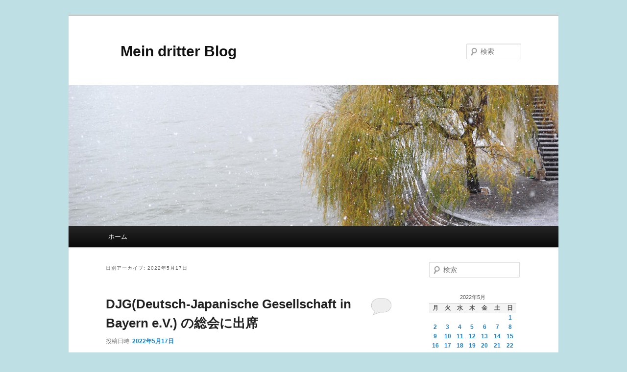

--- FILE ---
content_type: text/html; charset=UTF-8
request_url: https://okobay.ciao.jp/wp/2022/05/17/
body_size: 12506
content:
<!DOCTYPE html>
<!--[if IE 6]>
<html id="ie6" lang="ja">
<![endif]-->
<!--[if IE 7]>
<html id="ie7" lang="ja">
<![endif]-->
<!--[if IE 8]>
<html id="ie8" lang="ja">
<![endif]-->
<!--[if !(IE 6) & !(IE 7) & !(IE 8)]><!-->
<html lang="ja">
<!--<![endif]-->
<head>
<meta charset="UTF-8" />
<meta name="viewport" content="width=device-width, initial-scale=1.0" />
<title>
17 | 5月 | 2022 | 　Mein dritter Blog	</title>
<link rel="profile" href="https://gmpg.org/xfn/11" />
<link rel="stylesheet" type="text/css" media="all" href="https://okobay.ciao.jp/wp/wp-content/themes/twentyeleven/style.css?ver=20250415" />
<link rel="pingback" href="https://okobay.ciao.jp/wp/xmlrpc.php">
<!--[if lt IE 9]>
<script src="https://okobay.ciao.jp/wp/wp-content/themes/twentyeleven/js/html5.js?ver=3.7.0" type="text/javascript"></script>
<![endif]-->
<meta name='robots' content='max-image-preview:large' />
<link rel='dns-prefetch' href='//stats.wp.com' />
<link rel='dns-prefetch' href='//c0.wp.com' />
<link rel="alternate" type="application/rss+xml" title="　Mein dritter Blog &raquo; フィード" href="https://okobay.ciao.jp/wp/feed/" />
<link rel="alternate" type="application/rss+xml" title="　Mein dritter Blog &raquo; コメントフィード" href="https://okobay.ciao.jp/wp/comments/feed/" />
<script type="text/javascript">
/* <![CDATA[ */
window._wpemojiSettings = {"baseUrl":"https:\/\/s.w.org\/images\/core\/emoji\/14.0.0\/72x72\/","ext":".png","svgUrl":"https:\/\/s.w.org\/images\/core\/emoji\/14.0.0\/svg\/","svgExt":".svg","source":{"concatemoji":"https:\/\/okobay.ciao.jp\/wp\/wp-includes\/js\/wp-emoji-release.min.js?ver=6.4.7"}};
/*! This file is auto-generated */
!function(i,n){var o,s,e;function c(e){try{var t={supportTests:e,timestamp:(new Date).valueOf()};sessionStorage.setItem(o,JSON.stringify(t))}catch(e){}}function p(e,t,n){e.clearRect(0,0,e.canvas.width,e.canvas.height),e.fillText(t,0,0);var t=new Uint32Array(e.getImageData(0,0,e.canvas.width,e.canvas.height).data),r=(e.clearRect(0,0,e.canvas.width,e.canvas.height),e.fillText(n,0,0),new Uint32Array(e.getImageData(0,0,e.canvas.width,e.canvas.height).data));return t.every(function(e,t){return e===r[t]})}function u(e,t,n){switch(t){case"flag":return n(e,"\ud83c\udff3\ufe0f\u200d\u26a7\ufe0f","\ud83c\udff3\ufe0f\u200b\u26a7\ufe0f")?!1:!n(e,"\ud83c\uddfa\ud83c\uddf3","\ud83c\uddfa\u200b\ud83c\uddf3")&&!n(e,"\ud83c\udff4\udb40\udc67\udb40\udc62\udb40\udc65\udb40\udc6e\udb40\udc67\udb40\udc7f","\ud83c\udff4\u200b\udb40\udc67\u200b\udb40\udc62\u200b\udb40\udc65\u200b\udb40\udc6e\u200b\udb40\udc67\u200b\udb40\udc7f");case"emoji":return!n(e,"\ud83e\udef1\ud83c\udffb\u200d\ud83e\udef2\ud83c\udfff","\ud83e\udef1\ud83c\udffb\u200b\ud83e\udef2\ud83c\udfff")}return!1}function f(e,t,n){var r="undefined"!=typeof WorkerGlobalScope&&self instanceof WorkerGlobalScope?new OffscreenCanvas(300,150):i.createElement("canvas"),a=r.getContext("2d",{willReadFrequently:!0}),o=(a.textBaseline="top",a.font="600 32px Arial",{});return e.forEach(function(e){o[e]=t(a,e,n)}),o}function t(e){var t=i.createElement("script");t.src=e,t.defer=!0,i.head.appendChild(t)}"undefined"!=typeof Promise&&(o="wpEmojiSettingsSupports",s=["flag","emoji"],n.supports={everything:!0,everythingExceptFlag:!0},e=new Promise(function(e){i.addEventListener("DOMContentLoaded",e,{once:!0})}),new Promise(function(t){var n=function(){try{var e=JSON.parse(sessionStorage.getItem(o));if("object"==typeof e&&"number"==typeof e.timestamp&&(new Date).valueOf()<e.timestamp+604800&&"object"==typeof e.supportTests)return e.supportTests}catch(e){}return null}();if(!n){if("undefined"!=typeof Worker&&"undefined"!=typeof OffscreenCanvas&&"undefined"!=typeof URL&&URL.createObjectURL&&"undefined"!=typeof Blob)try{var e="postMessage("+f.toString()+"("+[JSON.stringify(s),u.toString(),p.toString()].join(",")+"));",r=new Blob([e],{type:"text/javascript"}),a=new Worker(URL.createObjectURL(r),{name:"wpTestEmojiSupports"});return void(a.onmessage=function(e){c(n=e.data),a.terminate(),t(n)})}catch(e){}c(n=f(s,u,p))}t(n)}).then(function(e){for(var t in e)n.supports[t]=e[t],n.supports.everything=n.supports.everything&&n.supports[t],"flag"!==t&&(n.supports.everythingExceptFlag=n.supports.everythingExceptFlag&&n.supports[t]);n.supports.everythingExceptFlag=n.supports.everythingExceptFlag&&!n.supports.flag,n.DOMReady=!1,n.readyCallback=function(){n.DOMReady=!0}}).then(function(){return e}).then(function(){var e;n.supports.everything||(n.readyCallback(),(e=n.source||{}).concatemoji?t(e.concatemoji):e.wpemoji&&e.twemoji&&(t(e.twemoji),t(e.wpemoji)))}))}((window,document),window._wpemojiSettings);
/* ]]> */
</script>
<style id='wp-emoji-styles-inline-css' type='text/css'>

	img.wp-smiley, img.emoji {
		display: inline !important;
		border: none !important;
		box-shadow: none !important;
		height: 1em !important;
		width: 1em !important;
		margin: 0 0.07em !important;
		vertical-align: -0.1em !important;
		background: none !important;
		padding: 0 !important;
	}
</style>
<link rel='stylesheet' id='wp-block-library-css' href='https://c0.wp.com/c/6.4.7/wp-includes/css/dist/block-library/style.min.css' type='text/css' media='all' />
<style id='wp-block-library-inline-css' type='text/css'>
.has-text-align-justify{text-align:justify;}
</style>
<style id='wp-block-library-theme-inline-css' type='text/css'>
.wp-block-audio figcaption{color:#555;font-size:13px;text-align:center}.is-dark-theme .wp-block-audio figcaption{color:hsla(0,0%,100%,.65)}.wp-block-audio{margin:0 0 1em}.wp-block-code{border:1px solid #ccc;border-radius:4px;font-family:Menlo,Consolas,monaco,monospace;padding:.8em 1em}.wp-block-embed figcaption{color:#555;font-size:13px;text-align:center}.is-dark-theme .wp-block-embed figcaption{color:hsla(0,0%,100%,.65)}.wp-block-embed{margin:0 0 1em}.blocks-gallery-caption{color:#555;font-size:13px;text-align:center}.is-dark-theme .blocks-gallery-caption{color:hsla(0,0%,100%,.65)}.wp-block-image figcaption{color:#555;font-size:13px;text-align:center}.is-dark-theme .wp-block-image figcaption{color:hsla(0,0%,100%,.65)}.wp-block-image{margin:0 0 1em}.wp-block-pullquote{border-bottom:4px solid;border-top:4px solid;color:currentColor;margin-bottom:1.75em}.wp-block-pullquote cite,.wp-block-pullquote footer,.wp-block-pullquote__citation{color:currentColor;font-size:.8125em;font-style:normal;text-transform:uppercase}.wp-block-quote{border-left:.25em solid;margin:0 0 1.75em;padding-left:1em}.wp-block-quote cite,.wp-block-quote footer{color:currentColor;font-size:.8125em;font-style:normal;position:relative}.wp-block-quote.has-text-align-right{border-left:none;border-right:.25em solid;padding-left:0;padding-right:1em}.wp-block-quote.has-text-align-center{border:none;padding-left:0}.wp-block-quote.is-large,.wp-block-quote.is-style-large,.wp-block-quote.is-style-plain{border:none}.wp-block-search .wp-block-search__label{font-weight:700}.wp-block-search__button{border:1px solid #ccc;padding:.375em .625em}:where(.wp-block-group.has-background){padding:1.25em 2.375em}.wp-block-separator.has-css-opacity{opacity:.4}.wp-block-separator{border:none;border-bottom:2px solid;margin-left:auto;margin-right:auto}.wp-block-separator.has-alpha-channel-opacity{opacity:1}.wp-block-separator:not(.is-style-wide):not(.is-style-dots){width:100px}.wp-block-separator.has-background:not(.is-style-dots){border-bottom:none;height:1px}.wp-block-separator.has-background:not(.is-style-wide):not(.is-style-dots){height:2px}.wp-block-table{margin:0 0 1em}.wp-block-table td,.wp-block-table th{word-break:normal}.wp-block-table figcaption{color:#555;font-size:13px;text-align:center}.is-dark-theme .wp-block-table figcaption{color:hsla(0,0%,100%,.65)}.wp-block-video figcaption{color:#555;font-size:13px;text-align:center}.is-dark-theme .wp-block-video figcaption{color:hsla(0,0%,100%,.65)}.wp-block-video{margin:0 0 1em}.wp-block-template-part.has-background{margin-bottom:0;margin-top:0;padding:1.25em 2.375em}
</style>
<link rel='stylesheet' id='mediaelement-css' href='https://c0.wp.com/c/6.4.7/wp-includes/js/mediaelement/mediaelementplayer-legacy.min.css' type='text/css' media='all' />
<link rel='stylesheet' id='wp-mediaelement-css' href='https://c0.wp.com/c/6.4.7/wp-includes/js/mediaelement/wp-mediaelement.min.css' type='text/css' media='all' />
<style id='jetpack-sharing-buttons-style-inline-css' type='text/css'>
.jetpack-sharing-buttons__services-list{display:flex;flex-direction:row;flex-wrap:wrap;gap:0;list-style-type:none;margin:5px;padding:0}.jetpack-sharing-buttons__services-list.has-small-icon-size{font-size:12px}.jetpack-sharing-buttons__services-list.has-normal-icon-size{font-size:16px}.jetpack-sharing-buttons__services-list.has-large-icon-size{font-size:24px}.jetpack-sharing-buttons__services-list.has-huge-icon-size{font-size:36px}@media print{.jetpack-sharing-buttons__services-list{display:none!important}}ul.jetpack-sharing-buttons__services-list.has-background{padding:1.25em 2.375em}
</style>
<style id='classic-theme-styles-inline-css' type='text/css'>
/*! This file is auto-generated */
.wp-block-button__link{color:#fff;background-color:#32373c;border-radius:9999px;box-shadow:none;text-decoration:none;padding:calc(.667em + 2px) calc(1.333em + 2px);font-size:1.125em}.wp-block-file__button{background:#32373c;color:#fff;text-decoration:none}
</style>
<style id='global-styles-inline-css' type='text/css'>
body{--wp--preset--color--black: #000;--wp--preset--color--cyan-bluish-gray: #abb8c3;--wp--preset--color--white: #fff;--wp--preset--color--pale-pink: #f78da7;--wp--preset--color--vivid-red: #cf2e2e;--wp--preset--color--luminous-vivid-orange: #ff6900;--wp--preset--color--luminous-vivid-amber: #fcb900;--wp--preset--color--light-green-cyan: #7bdcb5;--wp--preset--color--vivid-green-cyan: #00d084;--wp--preset--color--pale-cyan-blue: #8ed1fc;--wp--preset--color--vivid-cyan-blue: #0693e3;--wp--preset--color--vivid-purple: #9b51e0;--wp--preset--color--blue: #1982d1;--wp--preset--color--dark-gray: #373737;--wp--preset--color--medium-gray: #666;--wp--preset--color--light-gray: #e2e2e2;--wp--preset--gradient--vivid-cyan-blue-to-vivid-purple: linear-gradient(135deg,rgba(6,147,227,1) 0%,rgb(155,81,224) 100%);--wp--preset--gradient--light-green-cyan-to-vivid-green-cyan: linear-gradient(135deg,rgb(122,220,180) 0%,rgb(0,208,130) 100%);--wp--preset--gradient--luminous-vivid-amber-to-luminous-vivid-orange: linear-gradient(135deg,rgba(252,185,0,1) 0%,rgba(255,105,0,1) 100%);--wp--preset--gradient--luminous-vivid-orange-to-vivid-red: linear-gradient(135deg,rgba(255,105,0,1) 0%,rgb(207,46,46) 100%);--wp--preset--gradient--very-light-gray-to-cyan-bluish-gray: linear-gradient(135deg,rgb(238,238,238) 0%,rgb(169,184,195) 100%);--wp--preset--gradient--cool-to-warm-spectrum: linear-gradient(135deg,rgb(74,234,220) 0%,rgb(151,120,209) 20%,rgb(207,42,186) 40%,rgb(238,44,130) 60%,rgb(251,105,98) 80%,rgb(254,248,76) 100%);--wp--preset--gradient--blush-light-purple: linear-gradient(135deg,rgb(255,206,236) 0%,rgb(152,150,240) 100%);--wp--preset--gradient--blush-bordeaux: linear-gradient(135deg,rgb(254,205,165) 0%,rgb(254,45,45) 50%,rgb(107,0,62) 100%);--wp--preset--gradient--luminous-dusk: linear-gradient(135deg,rgb(255,203,112) 0%,rgb(199,81,192) 50%,rgb(65,88,208) 100%);--wp--preset--gradient--pale-ocean: linear-gradient(135deg,rgb(255,245,203) 0%,rgb(182,227,212) 50%,rgb(51,167,181) 100%);--wp--preset--gradient--electric-grass: linear-gradient(135deg,rgb(202,248,128) 0%,rgb(113,206,126) 100%);--wp--preset--gradient--midnight: linear-gradient(135deg,rgb(2,3,129) 0%,rgb(40,116,252) 100%);--wp--preset--font-size--small: 13px;--wp--preset--font-size--medium: 20px;--wp--preset--font-size--large: 36px;--wp--preset--font-size--x-large: 42px;--wp--preset--spacing--20: 0.44rem;--wp--preset--spacing--30: 0.67rem;--wp--preset--spacing--40: 1rem;--wp--preset--spacing--50: 1.5rem;--wp--preset--spacing--60: 2.25rem;--wp--preset--spacing--70: 3.38rem;--wp--preset--spacing--80: 5.06rem;--wp--preset--shadow--natural: 6px 6px 9px rgba(0, 0, 0, 0.2);--wp--preset--shadow--deep: 12px 12px 50px rgba(0, 0, 0, 0.4);--wp--preset--shadow--sharp: 6px 6px 0px rgba(0, 0, 0, 0.2);--wp--preset--shadow--outlined: 6px 6px 0px -3px rgba(255, 255, 255, 1), 6px 6px rgba(0, 0, 0, 1);--wp--preset--shadow--crisp: 6px 6px 0px rgba(0, 0, 0, 1);}:where(.is-layout-flex){gap: 0.5em;}:where(.is-layout-grid){gap: 0.5em;}body .is-layout-flow > .alignleft{float: left;margin-inline-start: 0;margin-inline-end: 2em;}body .is-layout-flow > .alignright{float: right;margin-inline-start: 2em;margin-inline-end: 0;}body .is-layout-flow > .aligncenter{margin-left: auto !important;margin-right: auto !important;}body .is-layout-constrained > .alignleft{float: left;margin-inline-start: 0;margin-inline-end: 2em;}body .is-layout-constrained > .alignright{float: right;margin-inline-start: 2em;margin-inline-end: 0;}body .is-layout-constrained > .aligncenter{margin-left: auto !important;margin-right: auto !important;}body .is-layout-constrained > :where(:not(.alignleft):not(.alignright):not(.alignfull)){max-width: var(--wp--style--global--content-size);margin-left: auto !important;margin-right: auto !important;}body .is-layout-constrained > .alignwide{max-width: var(--wp--style--global--wide-size);}body .is-layout-flex{display: flex;}body .is-layout-flex{flex-wrap: wrap;align-items: center;}body .is-layout-flex > *{margin: 0;}body .is-layout-grid{display: grid;}body .is-layout-grid > *{margin: 0;}:where(.wp-block-columns.is-layout-flex){gap: 2em;}:where(.wp-block-columns.is-layout-grid){gap: 2em;}:where(.wp-block-post-template.is-layout-flex){gap: 1.25em;}:where(.wp-block-post-template.is-layout-grid){gap: 1.25em;}.has-black-color{color: var(--wp--preset--color--black) !important;}.has-cyan-bluish-gray-color{color: var(--wp--preset--color--cyan-bluish-gray) !important;}.has-white-color{color: var(--wp--preset--color--white) !important;}.has-pale-pink-color{color: var(--wp--preset--color--pale-pink) !important;}.has-vivid-red-color{color: var(--wp--preset--color--vivid-red) !important;}.has-luminous-vivid-orange-color{color: var(--wp--preset--color--luminous-vivid-orange) !important;}.has-luminous-vivid-amber-color{color: var(--wp--preset--color--luminous-vivid-amber) !important;}.has-light-green-cyan-color{color: var(--wp--preset--color--light-green-cyan) !important;}.has-vivid-green-cyan-color{color: var(--wp--preset--color--vivid-green-cyan) !important;}.has-pale-cyan-blue-color{color: var(--wp--preset--color--pale-cyan-blue) !important;}.has-vivid-cyan-blue-color{color: var(--wp--preset--color--vivid-cyan-blue) !important;}.has-vivid-purple-color{color: var(--wp--preset--color--vivid-purple) !important;}.has-black-background-color{background-color: var(--wp--preset--color--black) !important;}.has-cyan-bluish-gray-background-color{background-color: var(--wp--preset--color--cyan-bluish-gray) !important;}.has-white-background-color{background-color: var(--wp--preset--color--white) !important;}.has-pale-pink-background-color{background-color: var(--wp--preset--color--pale-pink) !important;}.has-vivid-red-background-color{background-color: var(--wp--preset--color--vivid-red) !important;}.has-luminous-vivid-orange-background-color{background-color: var(--wp--preset--color--luminous-vivid-orange) !important;}.has-luminous-vivid-amber-background-color{background-color: var(--wp--preset--color--luminous-vivid-amber) !important;}.has-light-green-cyan-background-color{background-color: var(--wp--preset--color--light-green-cyan) !important;}.has-vivid-green-cyan-background-color{background-color: var(--wp--preset--color--vivid-green-cyan) !important;}.has-pale-cyan-blue-background-color{background-color: var(--wp--preset--color--pale-cyan-blue) !important;}.has-vivid-cyan-blue-background-color{background-color: var(--wp--preset--color--vivid-cyan-blue) !important;}.has-vivid-purple-background-color{background-color: var(--wp--preset--color--vivid-purple) !important;}.has-black-border-color{border-color: var(--wp--preset--color--black) !important;}.has-cyan-bluish-gray-border-color{border-color: var(--wp--preset--color--cyan-bluish-gray) !important;}.has-white-border-color{border-color: var(--wp--preset--color--white) !important;}.has-pale-pink-border-color{border-color: var(--wp--preset--color--pale-pink) !important;}.has-vivid-red-border-color{border-color: var(--wp--preset--color--vivid-red) !important;}.has-luminous-vivid-orange-border-color{border-color: var(--wp--preset--color--luminous-vivid-orange) !important;}.has-luminous-vivid-amber-border-color{border-color: var(--wp--preset--color--luminous-vivid-amber) !important;}.has-light-green-cyan-border-color{border-color: var(--wp--preset--color--light-green-cyan) !important;}.has-vivid-green-cyan-border-color{border-color: var(--wp--preset--color--vivid-green-cyan) !important;}.has-pale-cyan-blue-border-color{border-color: var(--wp--preset--color--pale-cyan-blue) !important;}.has-vivid-cyan-blue-border-color{border-color: var(--wp--preset--color--vivid-cyan-blue) !important;}.has-vivid-purple-border-color{border-color: var(--wp--preset--color--vivid-purple) !important;}.has-vivid-cyan-blue-to-vivid-purple-gradient-background{background: var(--wp--preset--gradient--vivid-cyan-blue-to-vivid-purple) !important;}.has-light-green-cyan-to-vivid-green-cyan-gradient-background{background: var(--wp--preset--gradient--light-green-cyan-to-vivid-green-cyan) !important;}.has-luminous-vivid-amber-to-luminous-vivid-orange-gradient-background{background: var(--wp--preset--gradient--luminous-vivid-amber-to-luminous-vivid-orange) !important;}.has-luminous-vivid-orange-to-vivid-red-gradient-background{background: var(--wp--preset--gradient--luminous-vivid-orange-to-vivid-red) !important;}.has-very-light-gray-to-cyan-bluish-gray-gradient-background{background: var(--wp--preset--gradient--very-light-gray-to-cyan-bluish-gray) !important;}.has-cool-to-warm-spectrum-gradient-background{background: var(--wp--preset--gradient--cool-to-warm-spectrum) !important;}.has-blush-light-purple-gradient-background{background: var(--wp--preset--gradient--blush-light-purple) !important;}.has-blush-bordeaux-gradient-background{background: var(--wp--preset--gradient--blush-bordeaux) !important;}.has-luminous-dusk-gradient-background{background: var(--wp--preset--gradient--luminous-dusk) !important;}.has-pale-ocean-gradient-background{background: var(--wp--preset--gradient--pale-ocean) !important;}.has-electric-grass-gradient-background{background: var(--wp--preset--gradient--electric-grass) !important;}.has-midnight-gradient-background{background: var(--wp--preset--gradient--midnight) !important;}.has-small-font-size{font-size: var(--wp--preset--font-size--small) !important;}.has-medium-font-size{font-size: var(--wp--preset--font-size--medium) !important;}.has-large-font-size{font-size: var(--wp--preset--font-size--large) !important;}.has-x-large-font-size{font-size: var(--wp--preset--font-size--x-large) !important;}
.wp-block-navigation a:where(:not(.wp-element-button)){color: inherit;}
:where(.wp-block-post-template.is-layout-flex){gap: 1.25em;}:where(.wp-block-post-template.is-layout-grid){gap: 1.25em;}
:where(.wp-block-columns.is-layout-flex){gap: 2em;}:where(.wp-block-columns.is-layout-grid){gap: 2em;}
.wp-block-pullquote{font-size: 1.5em;line-height: 1.6;}
</style>
<link rel='stylesheet' id='twentyeleven-block-style-css' href='https://okobay.ciao.jp/wp/wp-content/themes/twentyeleven/blocks.css?ver=20240703' type='text/css' media='all' />
<link rel="https://api.w.org/" href="https://okobay.ciao.jp/wp/wp-json/" /><link rel="EditURI" type="application/rsd+xml" title="RSD" href="https://okobay.ciao.jp/wp/xmlrpc.php?rsd" />
<meta name="generator" content="WordPress 6.4.7" />
	<style>img#wpstats{display:none}</style>
		<style type="text/css">.recentcomments a{display:inline !important;padding:0 !important;margin:0 !important;}</style><style type="text/css" id="custom-background-css">
body.custom-background { background-color: #bedfe4; }
</style>
	</head>

<body class="archive date custom-background wp-embed-responsive single-author two-column right-sidebar">
<div class="skip-link"><a class="assistive-text" href="#content">メインコンテンツへ移動</a></div><div class="skip-link"><a class="assistive-text" href="#secondary">サブコンテンツへ移動</a></div><div id="page" class="hfeed">
	<header id="branding">
			<hgroup>
							<h1 id="site-title"><span><a href="https://okobay.ciao.jp/wp/" rel="home" >　Mein dritter Blog</a></span></h1>
				<h2 id="site-description"></h2>
			</hgroup>

						<a href="https://okobay.ciao.jp/wp/" rel="home" >
				<img src="https://okobay.ciao.jp/wp/wp-content/themes/twentyeleven/images/headers/willow.jpg" width="1000" height="288" alt="　Mein dritter Blog" decoding="async" fetchpriority="high" />			</a>
			
									<form method="get" id="searchform" action="https://okobay.ciao.jp/wp/">
		<label for="s" class="assistive-text">検索</label>
		<input type="text" class="field" name="s" id="s" placeholder="検索" />
		<input type="submit" class="submit" name="submit" id="searchsubmit" value="検索" />
	</form>
			
			<nav id="access">
				<h3 class="assistive-text">メインメニュー</h3>
				<div class="menu"><ul>
<li ><a href="https://okobay.ciao.jp/wp/">ホーム</a></li></ul></div>
			</nav><!-- #access -->
	</header><!-- #branding -->


	<div id="main">

		<section id="primary">
			<div id="content" role="main">

			
				<header class="page-header">
					<h1 class="page-title">
						日別アーカイブ: <span>2022年5月17日</span>					</h1>
				</header>

				
				
					
	<article id="post-14793" class="post-14793 post type-post status-publish format-standard hentry category-3">
		<header class="entry-header">
						<h1 class="entry-title"><a href="https://okobay.ciao.jp/wp/2022/05/17/djgdeutsch-japanische-gesellschaft-in-bayern-e-v-%e3%81%ae%e7%b7%8f%e4%bc%9a%e3%81%ab%e5%87%ba%e5%b8%ad/" rel="bookmark">DJG(Deutsch-Japanische Gesellschaft in Bayern e.V.) の総会に出席</a></h1>
			
						<div class="entry-meta">
				<span class="sep">投稿日時: </span><a href="https://okobay.ciao.jp/wp/2022/05/17/djgdeutsch-japanische-gesellschaft-in-bayern-e-v-%e3%81%ae%e7%b7%8f%e4%bc%9a%e3%81%ab%e5%87%ba%e5%b8%ad/" title="22:41" rel="bookmark"><time class="entry-date" datetime="2022-05-17T22:41:10+02:00">2022年5月17日</time></a><span class="by-author"> <span class="sep"> 投稿者: </span> <span class="author vcard"><a class="url fn n" href="https://okobay.ciao.jp/wp/author/okobay/" title="okobay の投稿をすべて表示" rel="author">okobay</a></span></span>			</div><!-- .entry-meta -->
			
						<div class="comments-link">
				<a href="https://okobay.ciao.jp/wp/2022/05/17/djgdeutsch-japanische-gesellschaft-in-bayern-e-v-%e3%81%ae%e7%b7%8f%e4%bc%9a%e3%81%ab%e5%87%ba%e5%b8%ad/#respond"><span class="leave-reply">返信</span></a>			</div>
					</header><!-- .entry-header -->

				<div class="entry-content">
			<p><strong>2022年5月17日(火)・晴れ/最高気温24度</strong></p>
<p>７時半起床。</p>
<p>冷蔵庫の中の日常食が乏しくなってきたのでブリギッテは午前中に買い出しへ。</p>
<p>わたしはその間にベッドカバーとシーツを交換し、各部屋にモップ付き掃除機を掛ける。５月に入ってから素晴らしいお天気が続いていて、冬用の羽布団ではさすがに暑すぎる。</p>
<p>それが終わる頃にブリギッテは帰宅。彼女にしては短い時間に買い物を済ませた。というのも今日は13時から Sprachunterricht があるので12時過ぎには家を出ないといけない。</p>
<p>彼女はそのあとミアを KITA に迎えに行って17時頃の帰宅。</p>
<p>わたしは今夕18時半からの<font color=#ff0000><b> DJG(独日協会) 総会</b></font>に出席するために17時半頃に家を出る。ブリギッテも参加する予定だったがミアのベビーシッターが入ってしまった。</p>
<p>総会は会計報告などごく普通のどうということもない内容で終わる。日本総領事も出席して少なくとも10分ほど挨拶したのだが、彼の目線はただ原稿を追うだけ。そしてそれを読むだけの彼の話すドイツ語がわたしにはまったく聞き取れなかった。</p>
<p>総会が終わったあと隣に座った日本人の知人と近くのレストラン Atzinger で Weißbier を飲む。しばらくすると総会に参加したドイツ人たちが現れてわれわれのテーブルに座りはじめる。</p>
<p>必然的にそれぞれの話し声がかなり大きくなりわたしには苦痛に感じられた。 Weißbier を一杯飲んだだけでわたしはそこを出る。帰宅は21時を過ぎていた。</p>
					</div><!-- .entry-content -->
		
		<footer class="entry-meta">
			
										<span class="cat-links">
					<span class="entry-utility-prep entry-utility-prep-cat-links">カテゴリー:</span> <a href="https://okobay.ciao.jp/wp/category/%e6%97%a5%e8%a8%98/" rel="category tag">日記</a>			</span>
							
										
										<span class="sep"> | </span>
						<span class="comments-link"><a href="https://okobay.ciao.jp/wp/2022/05/17/djgdeutsch-japanische-gesellschaft-in-bayern-e-v-%e3%81%ae%e7%b7%8f%e4%bc%9a%e3%81%ab%e5%87%ba%e5%b8%ad/#respond"><span class="leave-reply">コメントを残す</span></a></span>
			
					</footer><!-- .entry-meta -->
	</article><!-- #post-14793 -->

				
				
			
			</div><!-- #content -->
		</section><!-- #primary -->

		<div id="secondary" class="widget-area" role="complementary">
			<aside id="search-2" class="widget widget_search">	<form method="get" id="searchform" action="https://okobay.ciao.jp/wp/">
		<label for="s" class="assistive-text">検索</label>
		<input type="text" class="field" name="s" id="s" placeholder="検索" />
		<input type="submit" class="submit" name="submit" id="searchsubmit" value="検索" />
	</form>
</aside><aside id="calendar-2" class="widget widget_calendar"><div id="calendar_wrap" class="calendar_wrap"><table id="wp-calendar" class="wp-calendar-table">
	<caption>2022年5月</caption>
	<thead>
	<tr>
		<th scope="col" title="月曜日">月</th>
		<th scope="col" title="火曜日">火</th>
		<th scope="col" title="水曜日">水</th>
		<th scope="col" title="木曜日">木</th>
		<th scope="col" title="金曜日">金</th>
		<th scope="col" title="土曜日">土</th>
		<th scope="col" title="日曜日">日</th>
	</tr>
	</thead>
	<tbody>
	<tr>
		<td colspan="6" class="pad">&nbsp;</td><td><a href="https://okobay.ciao.jp/wp/2022/05/01/" aria-label="2022年5月1日 に投稿を公開">1</a></td>
	</tr>
	<tr>
		<td><a href="https://okobay.ciao.jp/wp/2022/05/02/" aria-label="2022年5月2日 に投稿を公開">2</a></td><td><a href="https://okobay.ciao.jp/wp/2022/05/03/" aria-label="2022年5月3日 に投稿を公開">3</a></td><td><a href="https://okobay.ciao.jp/wp/2022/05/04/" aria-label="2022年5月4日 に投稿を公開">4</a></td><td><a href="https://okobay.ciao.jp/wp/2022/05/05/" aria-label="2022年5月5日 に投稿を公開">5</a></td><td><a href="https://okobay.ciao.jp/wp/2022/05/06/" aria-label="2022年5月6日 に投稿を公開">6</a></td><td><a href="https://okobay.ciao.jp/wp/2022/05/07/" aria-label="2022年5月7日 に投稿を公開">7</a></td><td><a href="https://okobay.ciao.jp/wp/2022/05/08/" aria-label="2022年5月8日 に投稿を公開">8</a></td>
	</tr>
	<tr>
		<td><a href="https://okobay.ciao.jp/wp/2022/05/09/" aria-label="2022年5月9日 に投稿を公開">9</a></td><td><a href="https://okobay.ciao.jp/wp/2022/05/10/" aria-label="2022年5月10日 に投稿を公開">10</a></td><td><a href="https://okobay.ciao.jp/wp/2022/05/11/" aria-label="2022年5月11日 に投稿を公開">11</a></td><td><a href="https://okobay.ciao.jp/wp/2022/05/12/" aria-label="2022年5月12日 に投稿を公開">12</a></td><td><a href="https://okobay.ciao.jp/wp/2022/05/13/" aria-label="2022年5月13日 に投稿を公開">13</a></td><td><a href="https://okobay.ciao.jp/wp/2022/05/14/" aria-label="2022年5月14日 に投稿を公開">14</a></td><td><a href="https://okobay.ciao.jp/wp/2022/05/15/" aria-label="2022年5月15日 に投稿を公開">15</a></td>
	</tr>
	<tr>
		<td><a href="https://okobay.ciao.jp/wp/2022/05/16/" aria-label="2022年5月16日 に投稿を公開">16</a></td><td><a href="https://okobay.ciao.jp/wp/2022/05/17/" aria-label="2022年5月17日 に投稿を公開">17</a></td><td><a href="https://okobay.ciao.jp/wp/2022/05/18/" aria-label="2022年5月18日 に投稿を公開">18</a></td><td><a href="https://okobay.ciao.jp/wp/2022/05/19/" aria-label="2022年5月19日 に投稿を公開">19</a></td><td><a href="https://okobay.ciao.jp/wp/2022/05/20/" aria-label="2022年5月20日 に投稿を公開">20</a></td><td><a href="https://okobay.ciao.jp/wp/2022/05/21/" aria-label="2022年5月21日 に投稿を公開">21</a></td><td><a href="https://okobay.ciao.jp/wp/2022/05/22/" aria-label="2022年5月22日 に投稿を公開">22</a></td>
	</tr>
	<tr>
		<td><a href="https://okobay.ciao.jp/wp/2022/05/23/" aria-label="2022年5月23日 に投稿を公開">23</a></td><td><a href="https://okobay.ciao.jp/wp/2022/05/24/" aria-label="2022年5月24日 に投稿を公開">24</a></td><td><a href="https://okobay.ciao.jp/wp/2022/05/25/" aria-label="2022年5月25日 に投稿を公開">25</a></td><td><a href="https://okobay.ciao.jp/wp/2022/05/26/" aria-label="2022年5月26日 に投稿を公開">26</a></td><td><a href="https://okobay.ciao.jp/wp/2022/05/27/" aria-label="2022年5月27日 に投稿を公開">27</a></td><td><a href="https://okobay.ciao.jp/wp/2022/05/28/" aria-label="2022年5月28日 に投稿を公開">28</a></td><td><a href="https://okobay.ciao.jp/wp/2022/05/29/" aria-label="2022年5月29日 に投稿を公開">29</a></td>
	</tr>
	<tr>
		<td><a href="https://okobay.ciao.jp/wp/2022/05/30/" aria-label="2022年5月30日 に投稿を公開">30</a></td><td><a href="https://okobay.ciao.jp/wp/2022/05/31/" aria-label="2022年5月31日 に投稿を公開">31</a></td>
		<td class="pad" colspan="5">&nbsp;</td>
	</tr>
	</tbody>
	</table><nav aria-label="前と次の月" class="wp-calendar-nav">
		<span class="wp-calendar-nav-prev"><a href="https://okobay.ciao.jp/wp/2022/04/">&laquo; 4月</a></span>
		<span class="pad">&nbsp;</span>
		<span class="wp-calendar-nav-next"><a href="https://okobay.ciao.jp/wp/2022/06/">6月 &raquo;</a></span>
	</nav></div></aside><aside id="oldpost_widget-2" class="widget widget_oldpost_widget"><h3 class="widget-title">過去のこの日は？</h3><ul><li><span class='wp_ryp'>[1年前]</span> <a href='https://okobay.ciao.jp/wp/2025/01/19/%e5%8f%8d%e7%9c%81%ef%bc%81%e3%83%86%e3%83%ac%e3%83%93%e3%83%89%e3%83%a9%e3%83%9e%e3%81%ae%e8%a6%8b%e9%81%8e%e3%81%8e/'>反省！(テレビドラマの見過ぎ)</a></li><li><span class='wp_ryp'>[2年前]</span> <a href='https://okobay.ciao.jp/wp/2024/01/19/%e3%81%be%e3%81%9f%e9%9b%aa%e3%81%8c%e7%a9%8d%e3%82%82%e3%81%a3%e3%81%9f/'>また雪が積もった</a></li><li><span class='wp_ryp'>[3年前]</span> <a href='https://okobay.ciao.jp/wp/2023/01/19/%e8%87%aa%e5%88%86%e3%81%ae%e5%a5%bd%e3%81%8d%e3%81%aa%e3%81%93%e3%81%a8%e3%82%92%e3%81%97%e3%81%a6%e9%81%8e%e3%81%94%e3%81%9b%e3%81%9f/'>自分の好きなことをして過ごせた</a></li><li><span class='wp_ryp'>[4年前]</span> <a href='https://okobay.ciao.jp/wp/2022/01/19/%ef%bd%a2%e7%94%b7%e3%81%af%e3%81%a4%e3%82%89%e3%81%84%e3%82%88-%e3%81%8a%e5%b8%b0%e3%82%8a%e5%af%85%e3%81%95%e3%82%93%ef%bd%a3%ef%bc%93%e5%ba%a6%e7%9b%ae%e3%82%92%e8%a6%b3%e3%82%8b/'>｢男はつらいよ お帰り寅さん｣(３度目)を観る</a></li><li><span class='wp_ryp'>[5年前]</span> <a href='https://okobay.ciao.jp/wp/2021/01/19/%e3%81%a1%e3%82%87%e3%81%a3%e3%81%a8%e5%a4%aa%e3%81%a3%e3%81%9f%e3%81%8b%e3%82%82/'>ちょっと太ったかも</a></li><li><span class='wp_ryp'>[6年前]</span> <a href='https://okobay.ciao.jp/wp/2020/01/19/%e3%83%9f%e3%83%a5%e3%83%b3%e3%83%98%e3%83%b3%e6%97%a5%e6%9c%ac%e4%ba%ba%e4%bc%9a%e3%81%ae%e6%96%b0%e5%b9%b4%e4%bc%9a-3/'>ミュンヘン日本人会の新年会</a></li><li><span class='wp_ryp'>[7年前]</span> <a href='https://okobay.ciao.jp/wp/2019/01/19/%e5%86%8d%e3%81%b3%e3%80%8c%e3%81%8a%e9%9b%91%e7%85%ae%e3%80%8d%e3%82%92%e9%a3%9f%e3%81%b9%e3%82%8b/'>再び「お雑煮」を食べる</a></li><li><span class='wp_ryp'>[8年前]</span> <a href='https://okobay.ciao.jp/wp/2018/01/19/netflix%e3%80%81%e6%81%90%e3%82%8b%e3%81%b9%e3%81%97/'>Netflix、恐るべし</a></li><li><span class='wp_ryp'>[9年前]</span> <a href='https://okobay.ciao.jp/wp/2017/01/19/%e5%af%92%e3%81%84%e6%97%a5%e3%81%8c%e7%b6%9a%e3%81%8f/'>寒い日が続く</a></li><li><span class='wp_ryp'>[10年前]</span> <a href='https://okobay.ciao.jp/wp/2016/01/19/%e5%a4%95%e9%a3%9f%e3%81%af%e8%bf%91%e6%89%80%e3%81%ae%e3%82%a4%e3%82%bf%e3%83%aa%e3%82%a2%e6%96%99%e7%90%86%e5%ba%97%e3%81%b8/'>夕食は近所のイタリア料理店へ</a></li><li><span class='wp_ryp'>[11年前]</span> <a href='https://okobay.ciao.jp/wp/2015/01/19/%e9%80%b1%e6%98%8e%e3%81%91%e3%81%af%e3%81%84%e3%81%a4%e3%82%82%e6%b0%97%e6%80%a0%e3%81%84/'>週明けはいつも気怠い</a></li><li><span class='wp_ryp'>[12年前]</span> <a href='https://okobay.ciao.jp/wp/2014/01/19/%e3%80%8c%e3%83%9f%e3%83%a5%e3%83%b3%e3%83%98%e3%83%b3%e6%97%a5%e6%9c%ac%e4%ba%ba%e4%bc%9a%e3%80%8d%e3%81%ae%e6%96%b0%e5%b9%b4%e4%bc%9a/'>「ミュンヘン日本人会」の新年会</a></li><li><span class='wp_ryp'>[13年前]</span> <a href='https://okobay.ciao.jp/wp/2013/01/19/1624/'>疲れた</a></li></ul></aside>
		<aside id="recent-posts-2" class="widget widget_recent_entries">
		<h3 class="widget-title">最近の投稿</h3>
		<ul>
											<li>
					<a href="https://okobay.ciao.jp/wp/2026/01/18/%e3%80%8c%e3%82%b0%e3%83%83%e3%83%89%e3%83%a9%e3%83%83%e3%82%af%e3%80%8d-%e3%82%92%e8%a6%b3%e7%b5%82%e3%82%8f%e3%81%a3%e3%81%9f/">「グッドラック」 を観終わった</a>
									</li>
											<li>
					<a href="https://okobay.ciao.jp/wp/2026/01/17/%e3%83%a6%e3%83%aa%e3%82%a2%e3%81%8c-ferdinand-%e3%81%a8%e6%9d%a5%e8%a8%aa/">ユリアが Ferdinand と来訪</a>
									</li>
											<li>
					<a href="https://okobay.ciao.jp/wp/2026/01/16/%e4%b8%80%e6%99%82%e5%b8%b0%e5%9b%bd%e4%b8%ad%e3%81%ae%e6%ad%a9%e6%95%b0/">一時帰国中の歩数</a>
									</li>
											<li>
					<a href="https://okobay.ciao.jp/wp/2026/01/16/%e4%b9%85%e3%81%97%e6%8c%af%e3%82%8a%e3%81%ae%e8%a1%97%e6%ad%a9%e3%81%8d%e3%81%ab%e7%96%b2%e3%82%8c%e3%81%9f/">久し振りの街歩きに疲れた</a>
									</li>
											<li>
					<a href="https://okobay.ciao.jp/wp/2026/01/15/%e3%81%97%e3%81%b0%e3%82%89%e3%81%8f%e6%8c%af%e3%82%8a%e3%81%ab%e6%98%8e%e3%82%8b%e3%81%84%e6%9a%96%e3%81%8b%e3%81%aa%e6%97%a5/">しばらく振りに明るい暖かな日</a>
									</li>
											<li>
					<a href="https://okobay.ciao.jp/wp/2026/01/14/%e6%9c%ac%e6%b0%97%e3%81%a7%e5%ba%8a%e6%8e%83%e9%99%a4/">本気で床掃除</a>
									</li>
											<li>
					<a href="https://okobay.ciao.jp/wp/2026/01/13/%e3%83%99%e3%83%93%e3%83%bc%e3%82%b7%e3%83%83%e3%82%bf%e3%83%bc%e3%80%81%e4%ba%8b%e5%a7%8b%e3%82%81/">ベビーシッター、事始め</a>
									</li>
											<li>
					<a href="https://okobay.ciao.jp/wp/2026/01/12/3%e5%9b%9e%e7%9b%ae%e3%81%ae%e3%83%95%e3%82%a3%e3%83%83%e3%83%88%e3%83%8d%e3%82%b9/">3回目のフィットネス</a>
									</li>
											<li>
					<a href="https://okobay.ciao.jp/wp/2026/01/11/%e3%82%a2%e3%82%a4%e3%83%ad%e3%83%b3%e6%8e%9b%e3%81%91%e3%80%81%e4%ba%8b%e5%a7%8b%e3%82%81/">アイロン掛け、事始め</a>
									</li>
											<li>
					<a href="https://okobay.ciao.jp/wp/2026/01/10/%e3%83%95%e3%82%a3%e3%83%83%e3%83%88%e3%83%8d%e3%82%b9%e3%80%81%e4%ba%8c%e5%9b%9e%e7%9b%ae/">フィットネス、二回目</a>
									</li>
					</ul>

		</aside><aside id="recent-comments-2" class="widget widget_recent_comments"><h3 class="widget-title">最近のコメント</h3><ul id="recentcomments"><li class="recentcomments"><a href="https://okobay.ciao.jp/wp/2025/12/11/%e7%b4%8460%e5%b9%b4%e3%81%b6%e3%82%8a%e3%81%ab%e8%a6%aa%e5%8f%8b%e3%81%a8%e5%86%8d%e4%bc%9a/#comment-3516">約60年ぶりに親友と再会</a> に <span class="comment-author-link"><a href="http://okobay.ciao.jp/wp/" class="url" rel="ugc">okobay</a></span> より</li><li class="recentcomments"><a href="https://okobay.ciao.jp/wp/2025/12/11/%e7%b4%8460%e5%b9%b4%e3%81%b6%e3%82%8a%e3%81%ab%e8%a6%aa%e5%8f%8b%e3%81%a8%e5%86%8d%e4%bc%9a/#comment-3515">約60年ぶりに親友と再会</a> に <span class="comment-author-link"><a href="http://okobay.ciao.jp/wp/" class="url" rel="ugc">okobay</a></span> より</li><li class="recentcomments"><a href="https://okobay.ciao.jp/wp/2025/12/11/%e7%b4%8460%e5%b9%b4%e3%81%b6%e3%82%8a%e3%81%ab%e8%a6%aa%e5%8f%8b%e3%81%a8%e5%86%8d%e4%bc%9a/#comment-3513">約60年ぶりに親友と再会</a> に <span class="comment-author-link">Aus Conburg</span> より</li><li class="recentcomments"><a href="https://okobay.ciao.jp/wp/2025/12/11/%e7%b4%8460%e5%b9%b4%e3%81%b6%e3%82%8a%e3%81%ab%e8%a6%aa%e5%8f%8b%e3%81%a8%e5%86%8d%e4%bc%9a/#comment-3511">約60年ぶりに親友と再会</a> に <span class="comment-author-link">Slow Cafe</span> より</li><li class="recentcomments"><a href="https://okobay.ciao.jp/wp/2025/06/17/%e4%bb%8a%e3%80%81%e5%ba%ad%e3%81%ae%e8%8a%b1%e3%80%85%e3%81%8c%e7%be%8e%e3%81%97%e3%81%84/#comment-3502">今、庭の花々が美しい</a> に <span class="comment-author-link"><a href="http://okobay.ciao.jp/wp/" class="url" rel="ugc">okobay</a></span> より</li></ul></aside><aside id="archives-2" class="widget widget_archive"><h3 class="widget-title">アーカイブ</h3>
			<ul>
					<li><a href='https://okobay.ciao.jp/wp/2026/01/'>2026年1月</a>&nbsp;(19)</li>
	<li><a href='https://okobay.ciao.jp/wp/2025/12/'>2025年12月</a>&nbsp;(31)</li>
	<li><a href='https://okobay.ciao.jp/wp/2025/11/'>2025年11月</a>&nbsp;(31)</li>
	<li><a href='https://okobay.ciao.jp/wp/2025/10/'>2025年10月</a>&nbsp;(31)</li>
	<li><a href='https://okobay.ciao.jp/wp/2025/09/'>2025年9月</a>&nbsp;(30)</li>
	<li><a href='https://okobay.ciao.jp/wp/2025/08/'>2025年8月</a>&nbsp;(31)</li>
	<li><a href='https://okobay.ciao.jp/wp/2025/07/'>2025年7月</a>&nbsp;(31)</li>
	<li><a href='https://okobay.ciao.jp/wp/2025/06/'>2025年6月</a>&nbsp;(30)</li>
	<li><a href='https://okobay.ciao.jp/wp/2025/05/'>2025年5月</a>&nbsp;(31)</li>
	<li><a href='https://okobay.ciao.jp/wp/2025/04/'>2025年4月</a>&nbsp;(30)</li>
	<li><a href='https://okobay.ciao.jp/wp/2025/03/'>2025年3月</a>&nbsp;(33)</li>
	<li><a href='https://okobay.ciao.jp/wp/2025/02/'>2025年2月</a>&nbsp;(31)</li>
	<li><a href='https://okobay.ciao.jp/wp/2025/01/'>2025年1月</a>&nbsp;(32)</li>
	<li><a href='https://okobay.ciao.jp/wp/2024/12/'>2024年12月</a>&nbsp;(34)</li>
	<li><a href='https://okobay.ciao.jp/wp/2024/11/'>2024年11月</a>&nbsp;(33)</li>
	<li><a href='https://okobay.ciao.jp/wp/2024/10/'>2024年10月</a>&nbsp;(33)</li>
	<li><a href='https://okobay.ciao.jp/wp/2024/09/'>2024年9月</a>&nbsp;(30)</li>
	<li><a href='https://okobay.ciao.jp/wp/2024/08/'>2024年8月</a>&nbsp;(35)</li>
	<li><a href='https://okobay.ciao.jp/wp/2024/07/'>2024年7月</a>&nbsp;(31)</li>
	<li><a href='https://okobay.ciao.jp/wp/2024/06/'>2024年6月</a>&nbsp;(32)</li>
	<li><a href='https://okobay.ciao.jp/wp/2024/05/'>2024年5月</a>&nbsp;(30)</li>
	<li><a href='https://okobay.ciao.jp/wp/2024/04/'>2024年4月</a>&nbsp;(30)</li>
	<li><a href='https://okobay.ciao.jp/wp/2024/03/'>2024年3月</a>&nbsp;(31)</li>
	<li><a href='https://okobay.ciao.jp/wp/2024/02/'>2024年2月</a>&nbsp;(29)</li>
	<li><a href='https://okobay.ciao.jp/wp/2024/01/'>2024年1月</a>&nbsp;(31)</li>
	<li><a href='https://okobay.ciao.jp/wp/2023/12/'>2023年12月</a>&nbsp;(32)</li>
	<li><a href='https://okobay.ciao.jp/wp/2023/11/'>2023年11月</a>&nbsp;(30)</li>
	<li><a href='https://okobay.ciao.jp/wp/2023/10/'>2023年10月</a>&nbsp;(32)</li>
	<li><a href='https://okobay.ciao.jp/wp/2023/09/'>2023年9月</a>&nbsp;(30)</li>
	<li><a href='https://okobay.ciao.jp/wp/2023/08/'>2023年8月</a>&nbsp;(32)</li>
	<li><a href='https://okobay.ciao.jp/wp/2023/07/'>2023年7月</a>&nbsp;(32)</li>
	<li><a href='https://okobay.ciao.jp/wp/2023/06/'>2023年6月</a>&nbsp;(30)</li>
	<li><a href='https://okobay.ciao.jp/wp/2023/05/'>2023年5月</a>&nbsp;(31)</li>
	<li><a href='https://okobay.ciao.jp/wp/2023/04/'>2023年4月</a>&nbsp;(32)</li>
	<li><a href='https://okobay.ciao.jp/wp/2023/03/'>2023年3月</a>&nbsp;(35)</li>
	<li><a href='https://okobay.ciao.jp/wp/2023/02/'>2023年2月</a>&nbsp;(30)</li>
	<li><a href='https://okobay.ciao.jp/wp/2023/01/'>2023年1月</a>&nbsp;(31)</li>
	<li><a href='https://okobay.ciao.jp/wp/2022/12/'>2022年12月</a>&nbsp;(31)</li>
	<li><a href='https://okobay.ciao.jp/wp/2022/11/'>2022年11月</a>&nbsp;(31)</li>
	<li><a href='https://okobay.ciao.jp/wp/2022/10/'>2022年10月</a>&nbsp;(34)</li>
	<li><a href='https://okobay.ciao.jp/wp/2022/09/'>2022年9月</a>&nbsp;(30)</li>
	<li><a href='https://okobay.ciao.jp/wp/2022/08/'>2022年8月</a>&nbsp;(31)</li>
	<li><a href='https://okobay.ciao.jp/wp/2022/07/'>2022年7月</a>&nbsp;(31)</li>
	<li><a href='https://okobay.ciao.jp/wp/2022/06/'>2022年6月</a>&nbsp;(31)</li>
	<li><a href='https://okobay.ciao.jp/wp/2022/05/'>2022年5月</a>&nbsp;(31)</li>
	<li><a href='https://okobay.ciao.jp/wp/2022/04/'>2022年4月</a>&nbsp;(30)</li>
	<li><a href='https://okobay.ciao.jp/wp/2022/03/'>2022年3月</a>&nbsp;(34)</li>
	<li><a href='https://okobay.ciao.jp/wp/2022/02/'>2022年2月</a>&nbsp;(32)</li>
	<li><a href='https://okobay.ciao.jp/wp/2022/01/'>2022年1月</a>&nbsp;(32)</li>
	<li><a href='https://okobay.ciao.jp/wp/2021/12/'>2021年12月</a>&nbsp;(33)</li>
	<li><a href='https://okobay.ciao.jp/wp/2021/11/'>2021年11月</a>&nbsp;(30)</li>
	<li><a href='https://okobay.ciao.jp/wp/2021/10/'>2021年10月</a>&nbsp;(31)</li>
	<li><a href='https://okobay.ciao.jp/wp/2021/09/'>2021年9月</a>&nbsp;(30)</li>
	<li><a href='https://okobay.ciao.jp/wp/2021/08/'>2021年8月</a>&nbsp;(31)</li>
	<li><a href='https://okobay.ciao.jp/wp/2021/07/'>2021年7月</a>&nbsp;(33)</li>
	<li><a href='https://okobay.ciao.jp/wp/2021/06/'>2021年6月</a>&nbsp;(31)</li>
	<li><a href='https://okobay.ciao.jp/wp/2021/05/'>2021年5月</a>&nbsp;(32)</li>
	<li><a href='https://okobay.ciao.jp/wp/2021/04/'>2021年4月</a>&nbsp;(34)</li>
	<li><a href='https://okobay.ciao.jp/wp/2021/03/'>2021年3月</a>&nbsp;(33)</li>
	<li><a href='https://okobay.ciao.jp/wp/2021/02/'>2021年2月</a>&nbsp;(28)</li>
	<li><a href='https://okobay.ciao.jp/wp/2021/01/'>2021年1月</a>&nbsp;(31)</li>
	<li><a href='https://okobay.ciao.jp/wp/2020/12/'>2020年12月</a>&nbsp;(32)</li>
	<li><a href='https://okobay.ciao.jp/wp/2020/11/'>2020年11月</a>&nbsp;(31)</li>
	<li><a href='https://okobay.ciao.jp/wp/2020/10/'>2020年10月</a>&nbsp;(32)</li>
	<li><a href='https://okobay.ciao.jp/wp/2020/09/'>2020年9月</a>&nbsp;(30)</li>
	<li><a href='https://okobay.ciao.jp/wp/2020/08/'>2020年8月</a>&nbsp;(31)</li>
	<li><a href='https://okobay.ciao.jp/wp/2020/07/'>2020年7月</a>&nbsp;(31)</li>
	<li><a href='https://okobay.ciao.jp/wp/2020/06/'>2020年6月</a>&nbsp;(32)</li>
	<li><a href='https://okobay.ciao.jp/wp/2020/05/'>2020年5月</a>&nbsp;(31)</li>
	<li><a href='https://okobay.ciao.jp/wp/2020/04/'>2020年4月</a>&nbsp;(33)</li>
	<li><a href='https://okobay.ciao.jp/wp/2020/03/'>2020年3月</a>&nbsp;(36)</li>
	<li><a href='https://okobay.ciao.jp/wp/2020/02/'>2020年2月</a>&nbsp;(31)</li>
	<li><a href='https://okobay.ciao.jp/wp/2020/01/'>2020年1月</a>&nbsp;(31)</li>
	<li><a href='https://okobay.ciao.jp/wp/2019/12/'>2019年12月</a>&nbsp;(31)</li>
	<li><a href='https://okobay.ciao.jp/wp/2019/11/'>2019年11月</a>&nbsp;(31)</li>
	<li><a href='https://okobay.ciao.jp/wp/2019/10/'>2019年10月</a>&nbsp;(39)</li>
	<li><a href='https://okobay.ciao.jp/wp/2019/09/'>2019年9月</a>&nbsp;(35)</li>
	<li><a href='https://okobay.ciao.jp/wp/2019/08/'>2019年8月</a>&nbsp;(31)</li>
	<li><a href='https://okobay.ciao.jp/wp/2019/07/'>2019年7月</a>&nbsp;(31)</li>
	<li><a href='https://okobay.ciao.jp/wp/2019/06/'>2019年6月</a>&nbsp;(34)</li>
	<li><a href='https://okobay.ciao.jp/wp/2019/05/'>2019年5月</a>&nbsp;(35)</li>
	<li><a href='https://okobay.ciao.jp/wp/2019/04/'>2019年4月</a>&nbsp;(32)</li>
	<li><a href='https://okobay.ciao.jp/wp/2019/03/'>2019年3月</a>&nbsp;(37)</li>
	<li><a href='https://okobay.ciao.jp/wp/2019/02/'>2019年2月</a>&nbsp;(32)</li>
	<li><a href='https://okobay.ciao.jp/wp/2019/01/'>2019年1月</a>&nbsp;(38)</li>
	<li><a href='https://okobay.ciao.jp/wp/2018/12/'>2018年12月</a>&nbsp;(35)</li>
	<li><a href='https://okobay.ciao.jp/wp/2018/11/'>2018年11月</a>&nbsp;(32)</li>
	<li><a href='https://okobay.ciao.jp/wp/2018/10/'>2018年10月</a>&nbsp;(34)</li>
	<li><a href='https://okobay.ciao.jp/wp/2018/09/'>2018年9月</a>&nbsp;(32)</li>
	<li><a href='https://okobay.ciao.jp/wp/2018/08/'>2018年8月</a>&nbsp;(33)</li>
	<li><a href='https://okobay.ciao.jp/wp/2018/07/'>2018年7月</a>&nbsp;(34)</li>
	<li><a href='https://okobay.ciao.jp/wp/2018/06/'>2018年6月</a>&nbsp;(31)</li>
	<li><a href='https://okobay.ciao.jp/wp/2018/05/'>2018年5月</a>&nbsp;(32)</li>
	<li><a href='https://okobay.ciao.jp/wp/2018/04/'>2018年4月</a>&nbsp;(35)</li>
	<li><a href='https://okobay.ciao.jp/wp/2018/03/'>2018年3月</a>&nbsp;(35)</li>
	<li><a href='https://okobay.ciao.jp/wp/2018/02/'>2018年2月</a>&nbsp;(31)</li>
	<li><a href='https://okobay.ciao.jp/wp/2018/01/'>2018年1月</a>&nbsp;(35)</li>
	<li><a href='https://okobay.ciao.jp/wp/2017/12/'>2017年12月</a>&nbsp;(38)</li>
	<li><a href='https://okobay.ciao.jp/wp/2017/11/'>2017年11月</a>&nbsp;(31)</li>
	<li><a href='https://okobay.ciao.jp/wp/2017/10/'>2017年10月</a>&nbsp;(33)</li>
	<li><a href='https://okobay.ciao.jp/wp/2017/09/'>2017年9月</a>&nbsp;(30)</li>
	<li><a href='https://okobay.ciao.jp/wp/2017/08/'>2017年8月</a>&nbsp;(32)</li>
	<li><a href='https://okobay.ciao.jp/wp/2017/07/'>2017年7月</a>&nbsp;(35)</li>
	<li><a href='https://okobay.ciao.jp/wp/2017/06/'>2017年6月</a>&nbsp;(33)</li>
	<li><a href='https://okobay.ciao.jp/wp/2017/05/'>2017年5月</a>&nbsp;(32)</li>
	<li><a href='https://okobay.ciao.jp/wp/2017/04/'>2017年4月</a>&nbsp;(32)</li>
	<li><a href='https://okobay.ciao.jp/wp/2017/03/'>2017年3月</a>&nbsp;(38)</li>
	<li><a href='https://okobay.ciao.jp/wp/2017/02/'>2017年2月</a>&nbsp;(29)</li>
	<li><a href='https://okobay.ciao.jp/wp/2017/01/'>2017年1月</a>&nbsp;(37)</li>
	<li><a href='https://okobay.ciao.jp/wp/2016/12/'>2016年12月</a>&nbsp;(40)</li>
	<li><a href='https://okobay.ciao.jp/wp/2016/11/'>2016年11月</a>&nbsp;(31)</li>
	<li><a href='https://okobay.ciao.jp/wp/2016/10/'>2016年10月</a>&nbsp;(35)</li>
	<li><a href='https://okobay.ciao.jp/wp/2016/09/'>2016年9月</a>&nbsp;(34)</li>
	<li><a href='https://okobay.ciao.jp/wp/2016/08/'>2016年8月</a>&nbsp;(32)</li>
	<li><a href='https://okobay.ciao.jp/wp/2016/07/'>2016年7月</a>&nbsp;(31)</li>
	<li><a href='https://okobay.ciao.jp/wp/2016/06/'>2016年6月</a>&nbsp;(30)</li>
	<li><a href='https://okobay.ciao.jp/wp/2016/05/'>2016年5月</a>&nbsp;(34)</li>
	<li><a href='https://okobay.ciao.jp/wp/2016/04/'>2016年4月</a>&nbsp;(34)</li>
	<li><a href='https://okobay.ciao.jp/wp/2016/03/'>2016年3月</a>&nbsp;(33)</li>
	<li><a href='https://okobay.ciao.jp/wp/2016/02/'>2016年2月</a>&nbsp;(35)</li>
	<li><a href='https://okobay.ciao.jp/wp/2016/01/'>2016年1月</a>&nbsp;(34)</li>
	<li><a href='https://okobay.ciao.jp/wp/2015/12/'>2015年12月</a>&nbsp;(33)</li>
	<li><a href='https://okobay.ciao.jp/wp/2015/11/'>2015年11月</a>&nbsp;(30)</li>
	<li><a href='https://okobay.ciao.jp/wp/2015/10/'>2015年10月</a>&nbsp;(31)</li>
	<li><a href='https://okobay.ciao.jp/wp/2015/09/'>2015年9月</a>&nbsp;(32)</li>
	<li><a href='https://okobay.ciao.jp/wp/2015/08/'>2015年8月</a>&nbsp;(34)</li>
	<li><a href='https://okobay.ciao.jp/wp/2015/07/'>2015年7月</a>&nbsp;(38)</li>
	<li><a href='https://okobay.ciao.jp/wp/2015/06/'>2015年6月</a>&nbsp;(32)</li>
	<li><a href='https://okobay.ciao.jp/wp/2015/05/'>2015年5月</a>&nbsp;(33)</li>
	<li><a href='https://okobay.ciao.jp/wp/2015/04/'>2015年4月</a>&nbsp;(31)</li>
	<li><a href='https://okobay.ciao.jp/wp/2015/03/'>2015年3月</a>&nbsp;(34)</li>
	<li><a href='https://okobay.ciao.jp/wp/2015/02/'>2015年2月</a>&nbsp;(32)</li>
	<li><a href='https://okobay.ciao.jp/wp/2015/01/'>2015年1月</a>&nbsp;(34)</li>
	<li><a href='https://okobay.ciao.jp/wp/2014/12/'>2014年12月</a>&nbsp;(40)</li>
	<li><a href='https://okobay.ciao.jp/wp/2014/11/'>2014年11月</a>&nbsp;(33)</li>
	<li><a href='https://okobay.ciao.jp/wp/2014/10/'>2014年10月</a>&nbsp;(34)</li>
	<li><a href='https://okobay.ciao.jp/wp/2014/09/'>2014年9月</a>&nbsp;(32)</li>
	<li><a href='https://okobay.ciao.jp/wp/2014/08/'>2014年8月</a>&nbsp;(35)</li>
	<li><a href='https://okobay.ciao.jp/wp/2014/07/'>2014年7月</a>&nbsp;(33)</li>
	<li><a href='https://okobay.ciao.jp/wp/2014/06/'>2014年6月</a>&nbsp;(32)</li>
	<li><a href='https://okobay.ciao.jp/wp/2014/05/'>2014年5月</a>&nbsp;(35)</li>
	<li><a href='https://okobay.ciao.jp/wp/2014/04/'>2014年4月</a>&nbsp;(33)</li>
	<li><a href='https://okobay.ciao.jp/wp/2014/03/'>2014年3月</a>&nbsp;(30)</li>
	<li><a href='https://okobay.ciao.jp/wp/2014/02/'>2014年2月</a>&nbsp;(29)</li>
	<li><a href='https://okobay.ciao.jp/wp/2014/01/'>2014年1月</a>&nbsp;(37)</li>
	<li><a href='https://okobay.ciao.jp/wp/2013/12/'>2013年12月</a>&nbsp;(39)</li>
	<li><a href='https://okobay.ciao.jp/wp/2013/11/'>2013年11月</a>&nbsp;(30)</li>
	<li><a href='https://okobay.ciao.jp/wp/2013/10/'>2013年10月</a>&nbsp;(31)</li>
	<li><a href='https://okobay.ciao.jp/wp/2013/09/'>2013年9月</a>&nbsp;(33)</li>
	<li><a href='https://okobay.ciao.jp/wp/2013/08/'>2013年8月</a>&nbsp;(32)</li>
	<li><a href='https://okobay.ciao.jp/wp/2013/07/'>2013年7月</a>&nbsp;(37)</li>
	<li><a href='https://okobay.ciao.jp/wp/2013/06/'>2013年6月</a>&nbsp;(36)</li>
	<li><a href='https://okobay.ciao.jp/wp/2013/05/'>2013年5月</a>&nbsp;(36)</li>
	<li><a href='https://okobay.ciao.jp/wp/2013/04/'>2013年4月</a>&nbsp;(31)</li>
	<li><a href='https://okobay.ciao.jp/wp/2013/03/'>2013年3月</a>&nbsp;(33)</li>
	<li><a href='https://okobay.ciao.jp/wp/2013/02/'>2013年2月</a>&nbsp;(29)</li>
	<li><a href='https://okobay.ciao.jp/wp/2013/01/'>2013年1月</a>&nbsp;(32)</li>
	<li><a href='https://okobay.ciao.jp/wp/2012/12/'>2012年12月</a>&nbsp;(33)</li>
	<li><a href='https://okobay.ciao.jp/wp/2012/11/'>2012年11月</a>&nbsp;(30)</li>
	<li><a href='https://okobay.ciao.jp/wp/2012/10/'>2012年10月</a>&nbsp;(37)</li>
	<li><a href='https://okobay.ciao.jp/wp/2012/09/'>2012年9月</a>&nbsp;(34)</li>
	<li><a href='https://okobay.ciao.jp/wp/2012/08/'>2012年8月</a>&nbsp;(33)</li>
	<li><a href='https://okobay.ciao.jp/wp/2012/07/'>2012年7月</a>&nbsp;(50)</li>
	<li><a href='https://okobay.ciao.jp/wp/2012/06/'>2012年6月</a>&nbsp;(32)</li>
	<li><a href='https://okobay.ciao.jp/wp/2012/05/'>2012年5月</a>&nbsp;(43)</li>
			</ul>

			</aside><aside id="categories-2" class="widget widget_categories"><h3 class="widget-title">カテゴリー</h3>
			<ul>
					<li class="cat-item cat-item-32"><a href="https://okobay.ciao.jp/wp/category/airpods-pro/">Airpods Pro</a> (8)
</li>
	<li class="cat-item cat-item-39"><a href="https://okobay.ciao.jp/wp/category/amazon-audible/">Amazon-Audible</a> (23)
</li>
	<li class="cat-item cat-item-37"><a href="https://okobay.ciao.jp/wp/category/apple/">Apple</a> (22)
</li>
	<li class="cat-item cat-item-34"><a href="https://okobay.ciao.jp/wp/category/apple-tv/">Apple TV</a> (7)
</li>
	<li class="cat-item cat-item-35"><a href="https://okobay.ciao.jp/wp/category/apple-tv%ef%bc%8b/">Apple TV＋</a> (8)
</li>
	<li class="cat-item cat-item-27"><a href="https://okobay.ciao.jp/wp/category/apple-watch/">Apple Watch</a> (11)
</li>
	<li class="cat-item cat-item-36"><a href="https://okobay.ciao.jp/wp/category/arzt/">Arzt</a> (13)
</li>
	<li class="cat-item cat-item-22"><a href="https://okobay.ciao.jp/wp/category/audio/">Audio</a> (38)
</li>
	<li class="cat-item cat-item-12"><a href="https://okobay.ciao.jp/wp/category/ipad/">iPad</a> (9)
</li>
	<li class="cat-item cat-item-11"><a href="https://okobay.ciao.jp/wp/category/iphone/">iPhone</a> (35)
</li>
	<li class="cat-item cat-item-33"><a href="https://okobay.ciao.jp/wp/category/kindle/">Kindle</a> (2)
</li>
	<li class="cat-item cat-item-10"><a href="https://okobay.ciao.jp/wp/category/mac/">Mac</a> (31)
</li>
	<li class="cat-item cat-item-13"><a href="https://okobay.ciao.jp/wp/category/wordpress/">WordPress</a> (4)
</li>
	<li class="cat-item cat-item-31"><a href="https://okobay.ciao.jp/wp/category/zoom-%e3%82%bb%e3%83%9f%e3%83%8a%e3%83%bc%e3%83%bb%e4%bc%9a%e8%ad%b0/">ZOOM セミナー・会議</a> (39)
</li>
	<li class="cat-item cat-item-14"><a href="https://okobay.ciao.jp/wp/category/%e3%81%93%e3%81%ae-blog-%e3%81%ab%e3%81%a4%e3%81%84%e3%81%a6/">この Blog について</a> (2)
</li>
	<li class="cat-item cat-item-18"><a href="https://okobay.ciao.jp/wp/category/%e3%83%91%e3%83%bc%e3%83%88%e3%83%8a%e3%83%bc/">パートナー</a> (122)
</li>
	<li class="cat-item cat-item-17"><a href="https://okobay.ciao.jp/wp/category/%e4%b9%b1%e8%aa%ad%e3%80%81%e6%89%8b%e5%bd%93%e3%81%9f%e3%82%8a%e6%ac%a1%e7%ac%ac/">乱読、手当たり次第</a> (195)
</li>
	<li class="cat-item cat-item-4"><a href="https://okobay.ciao.jp/wp/category/%e4%ba%9b%e4%ba%8b%e9%9b%91%e6%84%9f/">些事雑感</a> (139)
</li>
	<li class="cat-item cat-item-9"><a href="https://okobay.ciao.jp/wp/category/%e4%ba%ba%e7%94%9f%e3%81%ae%e4%bc%b4%e4%be%b6/">人生の伴侶</a> (4)
</li>
	<li class="cat-item cat-item-6"><a href="https://okobay.ciao.jp/wp/category/%e4%bb%8a%e6%97%a5%e3%81%ae%e5%85%ac%e6%bc%94/">今日の公演</a> (132)
</li>
	<li class="cat-item cat-item-38"><a href="https://okobay.ciao.jp/wp/category/%e5%8d%93%e7%90%83/">卓球</a> (12)
</li>
	<li class="cat-item cat-item-29"><a href="https://okobay.ciao.jp/wp/category/%e5%8d%9a%e7%89%a9%e9%a4%a8%e3%83%bb%e7%be%8e%e8%a1%93%e5%b1%95/">博物館・美術展</a> (23)
</li>
	<li class="cat-item cat-item-19"><a href="https://okobay.ciao.jp/wp/category/%e6%97%85/">旅</a> (398)
</li>
	<li class="cat-item cat-item-3"><a href="https://okobay.ciao.jp/wp/category/%e6%97%a5%e8%a8%98/">日記</a> (4,985)
</li>
	<li class="cat-item cat-item-28"><a href="https://okobay.ciao.jp/wp/category/%e6%98%a0%e7%94%bb/">映画</a> (222)
</li>
	<li class="cat-item cat-item-8"><a href="https://okobay.ciao.jp/wp/category/%e6%ad%a9%e3%81%8f/">歩く</a> (340)
</li>
	<li class="cat-item cat-item-15"><a href="https://okobay.ciao.jp/wp/category/%e7%94%b7%e3%81%ae%e4%bd%9c%e3%82%8b%e5%ae%b6%e5%ba%ad%e6%96%99%e7%90%86/">男の作る家庭料理</a> (420)
</li>
	<li class="cat-item cat-item-41"><a href="https://okobay.ciao.jp/wp/category/%e7%ad%8b%e3%83%88%e3%83%ac/">筋トレ</a> (94)
</li>
	<li class="cat-item cat-item-5"><a href="https://okobay.ciao.jp/wp/category/%e8%87%aa%e5%8b%95%e8%bb%8a%e3%82%ac%e3%82%bd%e3%83%aa%e3%83%b3%e3%81%ae%e5%80%a4%e6%ae%b5/">自動車ガソリンの値段</a> (4)
</li>
	<li class="cat-item cat-item-7"><a href="https://okobay.ciao.jp/wp/category/%e9%9f%b3%e6%a5%bd%e3%81%aa%e3%82%93%e3%81%a7%e3%82%82/">音楽なんでも</a> (268)
</li>
			</ul>

			</aside><aside id="meta-2" class="widget widget_meta"><h3 class="widget-title">メタ情報</h3>
		<ul>
						<li><a href="https://okobay.ciao.jp/wp/login_13365">ログイン</a></li>
			<li><a href="https://okobay.ciao.jp/wp/feed/">投稿フィード</a></li>
			<li><a href="https://okobay.ciao.jp/wp/comments/feed/">コメントフィード</a></li>

			<li><a href="https://ja.wordpress.org/">WordPress.org</a></li>
		</ul>

		</aside>		</div><!-- #secondary .widget-area -->

	</div><!-- #main -->

	<footer id="colophon">

			

			<div id="site-generator">
												<a href="https://ja.wordpress.org/" class="imprint" title="セマンティックなパブリッシングツール">
					Proudly powered by WordPress				</a>
			</div>
	</footer><!-- #colophon -->
</div><!-- #page -->

<script type="text/javascript" src="https://stats.wp.com/e-202604.js" id="jetpack-stats-js" data-wp-strategy="defer"></script>
<script type="text/javascript" id="jetpack-stats-js-after">
/* <![CDATA[ */
_stq = window._stq || [];
_stq.push([ "view", JSON.parse("{\"v\":\"ext\",\"blog\":\"167778914\",\"post\":\"0\",\"tz\":\"1\",\"srv\":\"okobay.ciao.jp\",\"j\":\"1:13.1.4\"}") ]);
_stq.push([ "clickTrackerInit", "167778914", "0" ]);
/* ]]> */
</script>

</body>
</html>
